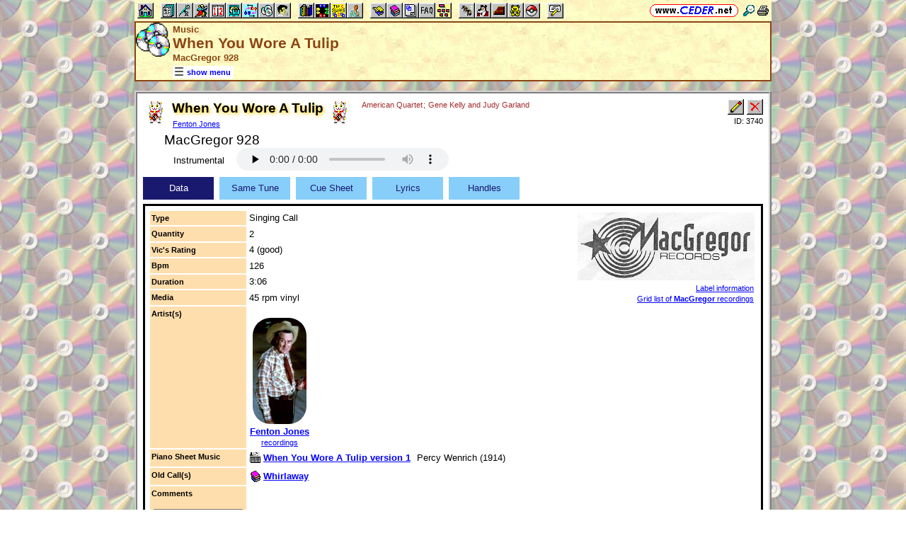

--- FILE ---
content_type: text/html; charset=utf-8
request_url: https://www.ceder.net/recorddb/ajax_viewsingle_data.php?RecordId=3740
body_size: 952
content:
<TABLE CLASS="tvs noback w100"><TR><TD CLASS="rowhdr">Type</TD><TD CLASS="nobr">Singing Call</TD><TD CLASS="right w100" ROWSPAN=6><IMG CLASS="rds" SRC="https://www.ceder.net/recorddb/images/macgregor.jpg" ALT="MacGregor" TITLE="MacGregor" WIDTH=250 HEIGHT=96><BR><SPAN CLASS="footnote"><A HREF="recorddb/label_info.php?LabelId=33">Label information</A></SPAN><BR><SPAN CLASS="footnote"><A HREF="recorddb/complete_list.php?FindLabelId=33">Grid list of <B>MacGregor</B> recordings</A></SPAN></TD></TR>
<TR><TD CLASS="rowhdr">Quantity</TD><TD>2</TD></TR><TR><TD CLASS="rowhdr">Vic's Rating</TD><TD CLASS="nobr">4 (good)</TD></TR><TR><TD CLASS="rowhdr">Bpm</TD><TD>126</TD></TR>
<TR><TD CLASS="rowhdr">Duration</TD><TD>3:06</TD></TR><TR><TD CLASS="rowhdr">Media</TD><TD CLASS="nobr">45 rpm vinyl</TD></TR><TR><TD CLASS="rowhdr">Artist(s)</TD><TD COLSPAN=2><P></P><DIV><DIV STYLE="display:inline-block;" CLASS="vtop"><DIV CLASS="center"><IMG CLASS="rounded" SRC="https://www.ceder.net/callerdb/pictures/fenton_jones.jpg" HEIGHT=150 ALT="Fenton Jones" TITLE="Fenton Jones"><DIV CLASS="bold"><A HREF="recorddb/artist_viewsingle.php?RecordId=478">Fenton Jones</A></DIV><A CLASS="footnote" HREF="recorddb/view.php?FindAuthorArtistId=478&FindLabelId=0">recordings</A></DIV></DIV></DIV></TD></TR><TR><TD CLASS="rowhdr">Piano Sheet Music</TD><TD COLSPAN=2><DIV><A CLASS="bold" HREF="piano/viewsingle.php?Id=3367"><IMG SRC="https://www.ceder.net/icon/piano_16.gif" CLASS="menu16" ALT=""><SPAN CLASS="text16" STYLE="padding-left:3px;">When You Wore A Tulip version 1</SPAN></A>&nbsp; Percy Wenrich (1914)</DIV></TD></TR><TR><TD CLASS="rowhdr">Old Call(s)</TD><TD COLSPAN=2><DIV><A HREF="https://www.ceder.net/oldcalls/viewsingle.php?RecordId=18"><IMG SRC="https://www.ceder.net/icon/moredefs_16.gif" CLASS="menu16" ALT=""><SPAN CLASS="text16" STYLE="padding-left:3px;"><B>Whirlaway</B></SPAN></A></DIV></TD></TR><TR><TD CLASS="rowhdr">Comments<P><FORM METHOD="POST" ACTION="recorddb/add_comments.php" CLASS="nomargin"><INPUT TYPE="hidden" NAME="RecordId" VALUE="3740">
<SPAN CLASS="nobr"><BUTTON TYPE="submit" CLASS="bluebutton" TITLE="Add comments to this item"><IMG SRC="https://www.ceder.net/images/addnote.gif" HEIGHT=16 WIDTH=16 CLASS="vtop" ALT="">&nbsp;Add Comments</BUTTON></SPAN></FORM></TD><TD CLASS="vtop" COLSPAN=2>&nbsp;</TD></TR></TABLE>
  
